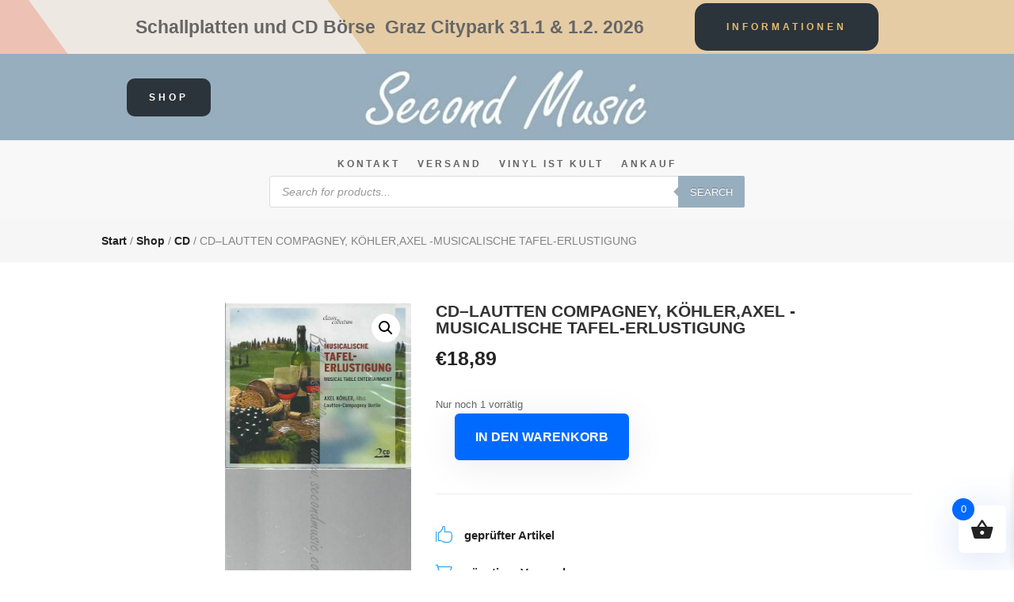

--- FILE ---
content_type: application/javascript; charset=utf-8
request_url: https://secondmusic.co.at/wp-content/cache/min/1/wp-content/plugins/wc-plc/public/js/wc-plc-public.js?ver=1767621751
body_size: 713
content:
(function($){$(function(){setTimeout(function(){if($('#billing_country, #shipping_country').val()!='AT'){$('.wc-plc__bs').hide()}else{$('.wc-plc__bs').show()}},500);$('#billing_country, #shipping_country').change(function(){if($(this).val()!='AT'){$('.wc-plc__bs').hide()}else{$('.wc-plc__bs').show()}});$('#wc-plc-branch-search').on('input',function(){if($(this).val().length>=4){$('.wc-plc__bs__results').empty();$('.wc-plc__ajax-loader').show();$('.wc-plc__bs__results__header').hide();$('.wc-plc__bs__results').hide();$.ajax({url:ajax_url,type:'post',data:{action:'plc_branch_search',security:ajax_nonce,zipcode:$(this).val()},success:function(response){$('.wc-plc__ajax-loader').hide();$('.wc-plc__bs__results__header').show();$('.wc-plc__bs__results').show();JSON.parse(response).data.forEach(address=>{$('.wc-plc__bs__results').append(`
								<div 
									class="wc-plc__bs__results__address" 
									data-branch-key="${address.additionalBranchData.branchKey}"
									data-branch-key-type="${address.type}"
									data-branch-name="${address.name}"
									data-branch-streetName="${address.address.streetName}"
									data-branch-streetNumber="${address.address.streetNumber}"
									data-branch-postalCode="${address.address.postalCode}"
									data-branch-city="${address.address.city}"
									data-branch-country="${address.address.country}"
								>
									${address.name}, ${address.address.streetName} ${address.address.streetNumber}, ${address.address.postalCode} ${address.address.city}
									<img src="/wp-content/plugins/wc-plc/public/img/arrow.svg" />
								</div>
							`)})},fail:function(err){console.log(err)}})}});$(document).on('click','.wc-plc__bs__results__address',function(){$('#wc-plc__branchKey_field input').val($(this).data('branchKey'));$('#wc-plc__branchKeyType_field input').val($(this).data('branchKeyType'));$('.wc-plc__bs__results').empty();$('.wc-plc__bs__results').append(`
				<div 
					class="wc-plc__bs__results__address reset" 
				>
					${$(this).data('branchName')}
					<img src="/wp-content/plugins/wc-plc/public/img/x.svg" />
				</div>
			`)});$(document).on('click','.wc-plc__bs__results__address.reset',function(){$('#wc-plc__branchKey_field input').val('');$('#wc-plc__branchKeyType_field input').val('');$('.wc-plc__bs__results').empty();$('.wc-plc__bs__results__header').hide();$('#wc-plc-branch-search').val('')})})})(jQuery)